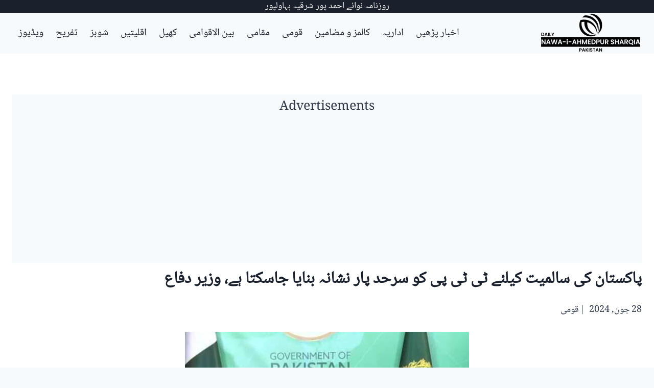

--- FILE ---
content_type: text/html; charset=utf-8
request_url: https://www.google.com/recaptcha/api2/aframe
body_size: 268
content:
<!DOCTYPE HTML><html><head><meta http-equiv="content-type" content="text/html; charset=UTF-8"></head><body><script nonce="sxIQNInDKWUF7AnEUqSbFA">/** Anti-fraud and anti-abuse applications only. See google.com/recaptcha */ try{var clients={'sodar':'https://pagead2.googlesyndication.com/pagead/sodar?'};window.addEventListener("message",function(a){try{if(a.source===window.parent){var b=JSON.parse(a.data);var c=clients[b['id']];if(c){var d=document.createElement('img');d.src=c+b['params']+'&rc='+(localStorage.getItem("rc::a")?sessionStorage.getItem("rc::b"):"");window.document.body.appendChild(d);sessionStorage.setItem("rc::e",parseInt(sessionStorage.getItem("rc::e")||0)+1);localStorage.setItem("rc::h",'1768898050669');}}}catch(b){}});window.parent.postMessage("_grecaptcha_ready", "*");}catch(b){}</script></body></html>